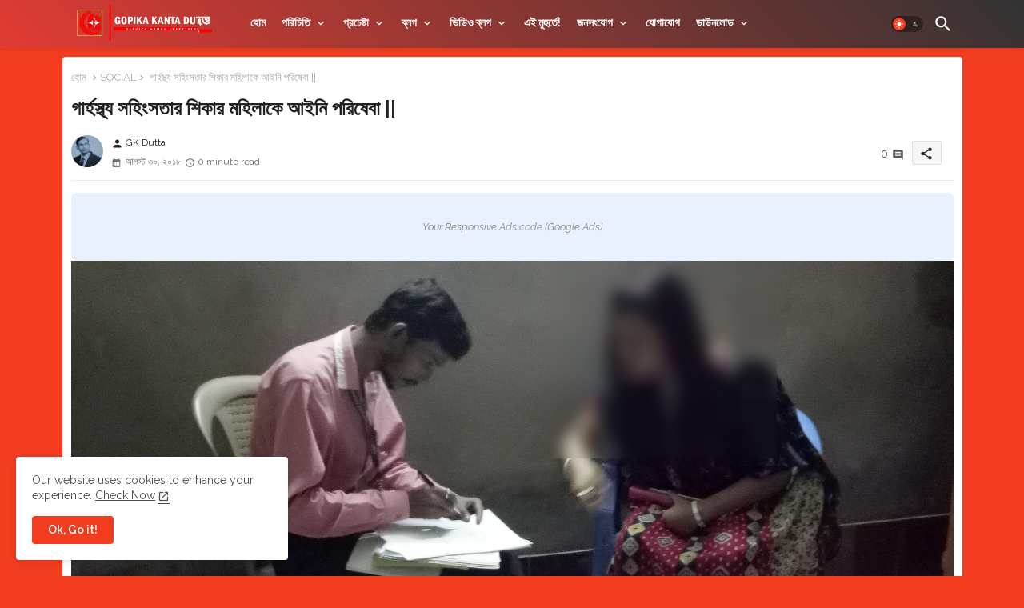

--- FILE ---
content_type: text/html; charset=utf-8
request_url: https://www.google.com/recaptcha/api2/aframe
body_size: 267
content:
<!DOCTYPE HTML><html><head><meta http-equiv="content-type" content="text/html; charset=UTF-8"></head><body><script nonce="vkeezLmKRBTEsdpBxU5HDg">/** Anti-fraud and anti-abuse applications only. See google.com/recaptcha */ try{var clients={'sodar':'https://pagead2.googlesyndication.com/pagead/sodar?'};window.addEventListener("message",function(a){try{if(a.source===window.parent){var b=JSON.parse(a.data);var c=clients[b['id']];if(c){var d=document.createElement('img');d.src=c+b['params']+'&rc='+(localStorage.getItem("rc::a")?sessionStorage.getItem("rc::b"):"");window.document.body.appendChild(d);sessionStorage.setItem("rc::e",parseInt(sessionStorage.getItem("rc::e")||0)+1);localStorage.setItem("rc::h",'1768809108235');}}}catch(b){}});window.parent.postMessage("_grecaptcha_ready", "*");}catch(b){}</script></body></html>